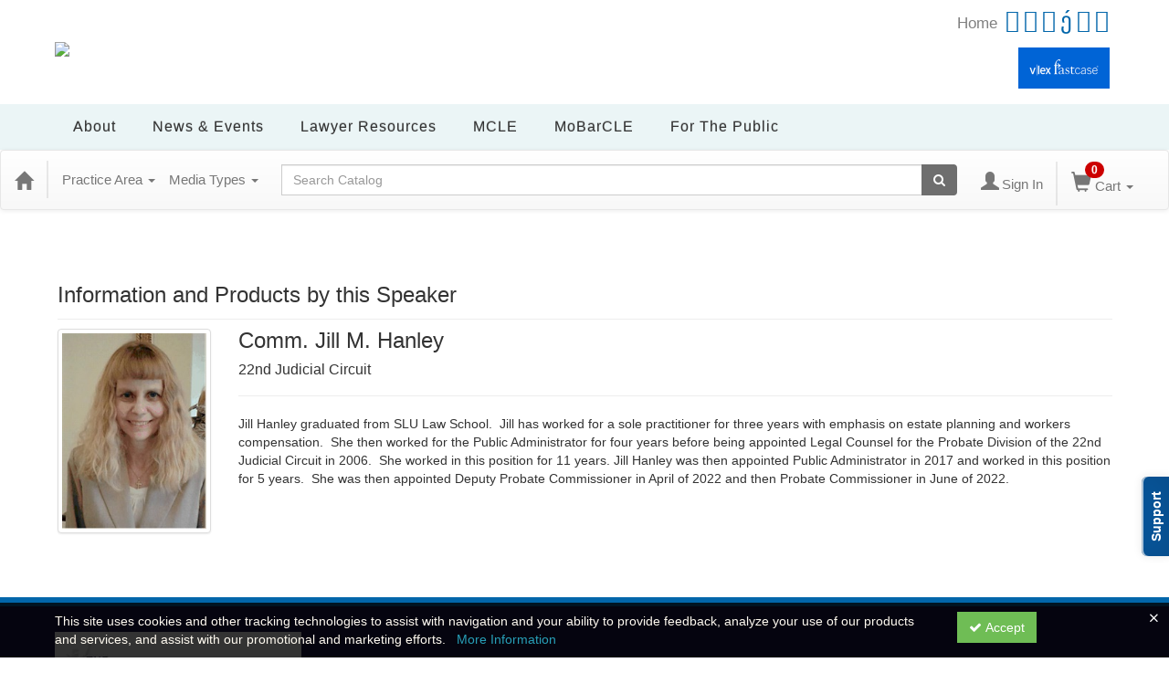

--- FILE ---
content_type: text/html; charset=utf-8
request_url: https://mobarcle.mobar.org/speaker/jill-hanley-518927
body_size: 17554
content:

<!DOCTYPE html>
<html lang="en" prefix="og: https://ogp.me/ns#">
<head>
    <title>Jill Hanley - mobar</title>
    <meta name="description" content="Products and seminars from Jill Hanley - The Missouri Bar" />
    <meta name="keywords" content="Jill Hanley, The Missouri Bar, mobar, Continuing Education, Online Education, Education Products" />
    <meta name="viewport" content="width=device-width, initial-scale=1.0, maximum-scale=2.0" />
    <link href="/Themes/New/Content/css/MyAccount.css?v=26.01" rel="stylesheet" />
    <meta name="format-detection" content="telephone=no">


<script>var customerId = '-1';</script>




<link rel="preload" href="/Themes/New/Content/fonts/fontawesome-webfont.woff2?v=4.3.0" as="font" type="font/woff2" crossorigin="anonymous">
<link rel="preload" href="/Themes/New/Content/fonts/glyphicons-halflings-regular.woff" as="font" type="font/woff2" crossorigin="anonymous">
<link rel="stylesheet" type="text/css" href="/Content/Template/fontawesome-pro/css/all.css">
    <link rel="preload" href="/Themes/New/Content/css/TicketFeedbackWidget.css?t=2" as="style" onload="this.onload=null;this.rel='stylesheet'">


    
    <link rel="stylesheet" type="text/css" href="/assets/css/newcss?r=4DD3FDB8709462E3376A2FA0D61C43BC" />

        <link rel="stylesheet" type="text/css" href="/customcss?t=34345345345&q=1769064678" media="all" />






    <!-- HTML5 Shim and Respond.js IE8 support of HTML5 elements and media queries -->
    <!--[if lt IE 9]>
        <script src="https://cdnjs.cloudflare.com/ajax/libs/html5shiv/3.7.0/html5shiv.min.js"></script>
        <script src="https://cdnjs.cloudflare.com/ajax/libs/respond.js/1.3.0/respond.min.js"></script>
    <![endif]-->
    <!-- #FAVICONS -->
    <link rel="shortcut icon" href="//cdn.ce21.com/images/8QU_Kp20A06MFBXtKb69dQ.png" type="image/png" />
    <link rel="icon" href="//cdn.ce21.com/images/8QU_Kp20A06MFBXtKb69dQ.png" type="image/png" />
    <link rel="apple-touch-icon" href="//cdn.ce21.com/images/8QU_Kp20A06MFBXtKb69dQ.png" type="image/png" />

    
    

        <meta property="og:url" content="https://mobarcle.mobar.org/speaker/jill-hanley-518927" />
        <link rel="canonical" href="https://mobarcle.mobar.org/speaker/jill-hanley-518927" />

        <!--Custom script in Head Comes From MANAGER >> APEREANCE >> HEADER >> CUSTOM SCRIPTES IN <HEAD>-->
<!-- Real Logic Scripts -->
<script type="text/javascript" src="https://tracking.magnetmail.net/MagnetLeads.js"> </script>
<script type="text/javascript"> 
  com.realmagnet.MagnetLeads.init('cb0Kbc41OkGdKd7HSjPjew'); 
  com.realmagnet.MagnetLeads.visitPage(); 
</script>

<!--</head>
<body>





    <!-- Skip To Main Content -->
    <a href="#skipToMainContent" class="skipnav">Skip to main content</a>
    <div class="overlay-Mobileview"></div>
        <div class="outsideframe">

<div id="accountNavbar" data-navbarurl="/Header/Index?isUnauthenticate=False&isHideNavBar=False&isShowShoppingCardOrderSummary=False">
    <input type="hidden" id="loginFirstName" />
    <input type="hidden" value="Speakers" id="lblCustomLabelFaculty" />
    <div class="row hidden-lg hidden-md" style="padding-bottom: 10px;width:100%;">
        <div class="col-xs-12 col-sm-12 col-md-12 col-lg-12">
            <div class="ce21_logo">
            </div>
        </div>
    </div>
            <div class="hidden-sm hidden-xs row headersection">
            <div class="col-xs-12 col-sm-12 col-md-12 col-lg-12 headersubsection">
                <div class="mobar-404">
    <div class="header">
        <div class="container">
            <div class="top">
                <div class="logo">
                    <a href="https://members.mobar.org/"> <img
                            src="https://cdn.ce21.com/global/mobar-logo-2.png" class="img-responsive"></a>
                </div>
                <div class="social_icon">
                    <ul>
                        <li><a class="text"
                               href="https://mobar.org/site/Home/site/content/Home.aspx?hkey=0dcb943a-d6b3-4446-9f2a-43a87245956d">
                            Home </a></li>
                        <li><a href="https://www.facebook.com/missouribar" target="_blank"><i
                                class="fab fa-facebook-square"></i></a></li>
                        <li><a href="http://twitter.com/#!/mobarnews"><i class="fab fa-twitter-square"
                                                                         target="_blank"></i></a></li>
                        <li><a href="http://www.linkedin.com/company/the-missouri-bar"><i class="fab fa-linkedin"
                                                                                          target="_blank"></i></a></li>
                        <li><a href="http://www.youtube.com/user/MissouriBar"><i class="fab fa-youtube-square"
                                                                                 target="_blank"></i></a></li>
                        <li><a href="https://www.instagram.com/mobarnews/"><i class="fab fa-instagram"
                                                                              target="_blank"></i></a></li>
                        <li><a href="https://www.snapchat.com/add/mobarnews"><i class="fab fa-snapchat-square"
                                                                                target="_blank"></i></a></li>
                    </ul>
                    <div class="signin">
                        <a
                                href="https://mobar.org/site/rise/Contact/Sign_In.aspx?WebsiteKey=dd54fe1d-87c8-4d7e-9547-e59fcd729541&LoginRedirect=true&returnurl=%2FFastcase">
                            <img src="https://cdn.ce21.com/images/zx0gvwsa6kitsmw8ve7qfw.png"
                                 class="img-responsive">
                        </a>
                    </div>
                </div>
            </div>
        </div>
    </div>
    <div class="menu">
        <div class="container">
            <div class="main-menu">
                <nav class="navbar navbar-inverse">
                    <div>
                        <div class="navbar-header">
                            <button type="button" class="navbar-toggle" data-toggle="collapse"
                                    data-target=".navbar-collapse">
                                <span class="icon-bar"></span>
                                <span class="icon-bar"></span>
                                <span class="icon-bar"></span>
                            </button>
                        </div>
                        <div class="navbar-collapse collapse" aria-expanded="true">
                            <ul class="nav navbar-nav">

                                <li class="downarrow">
                                    <a href="https://mobar.org/site/About/About_Our_Bar/site/content/About/About_Our_Bar.aspx?hkey=d9b50510-6abe-4b1f-a977-49ba0f7a71f1" class="dropdown-toggle" data-toggle="dropdown">About<span>
                                        <a href="#" class="hover"><i class="fas fa-chevron-down"></i></a></span>
                                    </a>

                                    <ul class="dropdown-menu animated slideInDown">
                                        <li class="rmItem rmFirst">
                                            <a class="rmLink" href="https://mobar.org/site/About/About_Our_Bar/site/content/About/About_Our_Bar.aspx?hkey=d9b50510-6abe-4b1f-a977-49ba0f7a71f1">
                                                <span class="rmText">About Our Bar</span></a>
                                        </li>
                                        <li class="rmItem ">
                                            <a class="rmLink" href="https://mobar.org/site/About/Our_Leadership/site/content/About/Our-Leadership.aspx?hkey=17465ed3-1780-40ef-80a5-20b0e5c03a5d">
                                                <span class="rmText">Our Leadership</span>
                                            </a>
                                        </li>
                                        <li class="rmItem ">
                                            <a class="rmLink" href="https://mobar.org/site/About/Our_Guidelines_Reports/site/content/About/Our_Guidelines_Reports.aspx?hkey=2816b87e-3e18-4404-a394-e3cc5bda36e3">
                                                <span class="rmText">Our Guidelines &amp; Reports</span>
                                            </a>
                                        </li>
                                        <li class="rmItem ">
                                            <a href="https://mobar.org/site/About/Committees_Sections/site/content/About/Committees-Sections.aspx?hkey=17dd0849-d75c-49ca-86e3-1f6d8517b998">
                                                <span class="rmText">Committees &amp; Sections</span>
                                            </a>
                                        </li >
                                        <li class="rmItem ">
                                            <a class="rmLink" href="https://mobar.org/site/About/Government_Relations/site/content/About/Government-Relations/government-relations.aspx?hkey=06a410e5-0f17-41fe-9c5b-5536dbdc705a">
                                                <span class="rmText">Government Relations</span>
                                            </a>
                                        </li>
                                        <li class="rmItem ">
                                            <a class="rmLink" href="https://mobar.org/site/About/Awards/site/content/About/Awards.aspx?hkey=9725f76c-383e-4f21-9f9b-8023dcbcee1e">
                                                <span class="rmText">Awards</span>
                                            </a>
                                        </li>
                                        <li class="rmItem ">
                                            <a class="rmLink" href="https://mobar.org/site/About/Voluntary_Bars/site/content/About/Voluntary_Bars.aspx?hkey=b14b0e6f-312d-4d6e-b1ef-375485899ebe">
                                                <span class="rmText">Voluntary Bars</span>
                                            </a>
                                        </li>
                                        <li class="rmItem ">
                                            <a class="rmLink" href="https://mobar.org/site/About/Contact_Us/site/content/About/Contact_Us.aspx?hkey=0ecf85df-9370-441d-b209-b605291ca597">
                                                <span class="rmText">Contact Us</span>
                                            </a>
                                        </li>
                                        <li class="rmItem rmLast">
                                            <a class="rmLink " href="https://mobar.org/site/About/Working_at_the_Bar/site/content/About/Working_at_the_Bar.aspx?hkey=00d6b57b-fc0a-4004-aafa-454523febd7f">
                                                <span class="rmText">Working at the Bar</span>
                                            </a>
                                        </li>
                                    </ul>
                                </li>

                                <li class="downarrow">
                                    <a href="https://mobar.org/site/NewsEvents/News_Publications_Home/site/content/News-and-Events/News_Publications_Home.aspx?hkey=4b9d5df0-7734-4f4b-b299-5d37304fe9c3" class="dropdown-toggle" data-toggle="dropdown">News &amp; Events<span>
                                        <a href="#" class="hover"><i class="fas fa-chevron-down"></i></a></span>
                                    </a>

                                    <ul class="dropdown-menu animated slideInDown">
                                        <li class="rmItem rmFirst">
                                            <a href="https://mobar.org/site/NewsEvents/News_Publications_Home/site/content/News-and-Events/News_Publications_Home.aspx?hkey=4b9d5df0-7734-4f4b-b299-5d37304fe9c3">
                                                <span class="rmText">Publications</span>
                                            </a>
                                        </li class="rmItem ">
                                        <li class="rmItem ">
                                            <a href="https://news.mobar.org/">
                                                <span class="rmText">MoBarNews</span>
                                            </a>
                                        </li>
                                        <li class="rmItem ">
                                            <a href="https://mobar.org/site/NewsEvents/Journal/site/content/News-and-Events/Journal_of_the_Missouri_Bar.aspx?hkey=448946d4-be9f-40ba-9e42-348be6a86e62">
                                                <span class="rmText">Journal of The Missouri Bar</span>
                                            </a>
                                        </li>
                                        <li class="rmItem ">
                                            <a href="https://mobar.org/site/site/rise/Events/Events_List.aspx?DisplayAreaOptions=No&hkey=7b2a73f5-2532-431c-8b8a-dcadc97042d1">
                                                <span class="rmText">Events Calendar</span>
                                            </a>
                                        </li>

                                        <li class="rmItem rmLast">
                                            <a href="https://mobar.org/site/NewsEvents/Notices/site/content/News-and-Events/Notices.aspx?hkey=52be4df9-4165-41e9-a34e-fc96a901f422">
                                                <span class="rmText">Notices</span>
                                            </a>
                                        </li>
                                        <li class="rmItem ">
                                            <a href="https://mobar.org/site/NewsEvents/Spring_Committee_Meetings/site/content/News-and-Events/Spring_Committee_Meetings_Save_Date.aspx?hkey=1dba8263-9fca-4307-9add-830e7ff1e35c" style="width: 281px;">
                                                <span class="rmText">Spring Committee Meetings</span>
                                            </a>
                                        </li>
                                        <li class="rmItem rmLast">
                                            <a href="https://mobar.org/Shared_Content/ContactLayouts/Account_Page_Staff.aspx?ID=53208&WebsiteKey=dd54fe1d-87c8-4d7e-9547-e59fcd729541">
                                                <span class="rmText">Advertise with Us</span>
                                            </a>
                                        </li>

                                    </ul>
                                </li>

                                <li class="downarrow">
                                    <a class="rmLink rmRootLink dropdown-toggle"  href="https://mobar.org/site/Lawyer_Resources/site/content/Lawyer-Resources/Practice-Portal.aspx?hkey=0541693e-9280-4c88-b6a3-7f8e6d0ef1ed" data-toggle="dropdown">
                                        <span class="rmText rmExpandDown">Lawyer Resources</span>
                                        <span><a href="#" class="hover"><i class="fas fa-chevron-down"></i></a></span></a>
                                    <ul class="dropdown-menu animated slideInDown">
                                        <li class="dropdown-submenu">
                                            <a href="https://mobar.org/site/Lawyer_Resources/Member_Portal/site/content/Lawyer-Resources/Practice-Portal.aspx?hkey=bd6f783e-0fdb-49da-b960-0eff6c5de2dd" class="dropdown-toggle" data-toggle="dropdown">Member Portal<i class="fa fa-chevron-right" aria-hidden="true"></i>
                                            </a>
                                            <ul class="dropdown-menu demo animated slideInLeft">
                                                <li class="rmItem rmFirst">
                                                    <a class="rmLink" href="https://mobar.org/site/Lawyer_Resources/Member_Portal/Fastcase_Sign_In/site/content/Lawyer-Resources/Member/Fastcase/FastcaseLogin.aspx?hkey=29939355-6fce-4528-b0da-fbb65925cca1">
                                                        <span class="rmText">Fastcase Sign In</span>
                                                    </a>
                                                </li>
                                                </li>
                                                <li class="rmItem">
                                                    <a class="rmLink" href="https://mobar.org/site/Lawyer_Resources/Member_Portal/My_MCLE/site/content/Lawyer-Resources/Member/MCLE/My_MCLE.aspx?hkey=b64d1d16-bb6a-49b2-ac54-d4cb6939394d">
                                                        <span class="rmText">My MCLE</span>
                                                    </a>
                                                </li>
                                                <li class="rmItem">
                                                    <a class="rmLink" href="https://fees.mobar.org" target="_blank">
                                                        <span class="rmText">My Fees</span>
                                                    </a>
                                                </li>
                                                <li class="rmItem">
                                                    <a class="rmLink" href="https://mobar.org/site/Lawyer_Resources/Member_Portal/Lawyer_Directoy/site/content/Lawyer-Resources/Member/LawyerDirectory.aspx?hkey=70acc53e-878b-4024-b8a1-daefc2dcfa41">
                                                        <span class="rmText">Lawyer Directory</span>
                                                    </a>
                                                </li>
                                                <li class="rmItem">
                                                    <a class="rmLink" href="https://mobar.org/site/Lawyer_Resources/Member_Portal/LawyerSearch_Preferences/site/content/Lawyer-Resources/Member/Lawyer_Search_Preferences.aspx?hkey=d53f585e-f2b8-4e83-8590-10978b4281b2">
                                                        <span class="rmText">LawyerSearch Preferences</span>
                                                    </a>
                                                </li>
                                                <li class="rmItem">
                                                    <a class="rmLink" href="https://mobar.org/memb/mai-mach/maimach.aspx?hkey=f4684db2-8c55-4b81-b768-09ca3a7ce96a">
                                                        <span class="rmText">MAI &amp; MACH Search</span>
                                                    </a>
                                                </li>
                                                <li class="rmItem">
                                                    <a class="rmLink" href="https://mobar.org/site/Lawyer_Resources/Member_Portal/Rule_17_Search/site/content/Lawyer-Resources/Member/Rule17/Rule17Search.aspx?hkey=88e73575-dbab-4380-a1ca-cbd41f36a550">
                                                        <span class="rmText">Rule 17 Search</span>
                                                    </a>
                                                </li>
                                                <li class="rmItem rmLast">
                                                    <a class="rmLink" href="https://mobar.org/site/Lawyer_Resources/Member_Portal/Economic_Survey/site/content/Lawyer-Resources/Member/Economic_Survey.aspx?hkey=834fe21a-486e-4d34-9f39-dee522a02bc4">
                                                        <span class="rmText">Economic Survey</span>
                                                    </a>
                                                </li>
                                            </ul>
                                        </li>

                                        <li class="rmItem "><a class="rmLink" href="https://mobar.org/site/Lawyer_Resources/Remote_Public_Access_Redaction_Center/site/content/Lawyer-Resources/Remote_Public_Access_Redaction_Center.aspx?hkey=a8b7149b-5b65-4fe3-bf7f-a725204a8364" style="width: 337px;"><span class="rmText">Remote Public Access | Redaction Center</span></a></li>

                                        <li class="rmItem ">
                                            <a class="rmLink" href="https://mobar.org/site/Lawyer_Resources/Member-Benefits/site/content/Lawyer-Resources/member-benefits.aspx?hkey=8df03eec-0503-44db-bfc6-3394eca8a03f">
                                                <span class="rmText">Member Benefits</span>
                                            </a>
                                        </li>
                                        <li class="rmItem ">
                                            <a class="rmLink" href="https://mobar.org/site/Lawyer_Resources/Practice-Management/site/content/Lawyer-Resources/Managing_Your_Law_Practice.aspx?hkey=f491f22d-e5f7-40e5-8f59-e6162a050f01">
                                                <span class="rmText">Practice Management</span>
                                            </a>
                                        </li>
                                        <li class="rmItem ">
                                            <a class="rmLink" href="https://mobar.org/site/Lawyer_Resources/Jobs_for_Missouri_Lawyers/site/content/Lawyer-Resources/Jobs_Space/Jobs_for_Missouri_Lawyers_Office_Space.aspx?hkey=fd18dfe2-e0e6-47f2-9dc6-60cbb2000fab">
                                                <span class="rmText">Jobs for Missouri Lawyers</span>
                                            </a>
                                        </li>
                                        <li class="rmItem ">
                                            <a class="rmLink" href="https://mobar.org/site/Lawyer_Resources/Dispute_Resolution/site/content/Lawyer-Resources/Dispute_Resolution.aspx?hkey=ab674ad6-a681-46dc-bf91-93cabdd021f1">
                                                <span class="rmText">Dispute Resolution</span>
                                            </a>
                                        </li>
                                        <li class="rmItem ">
                                            <a class="rmLink" href="https://mobar.org/site/Lawyer_Resources/Lawyers_Assistance_Program/site/content/Lawyer-Resources/MOLAP.aspx?hkey=1a7755fc-457f-4f8d-98c2-ccd8ba3080c8">
                                                <span class="rmText">Lawyers' Assistance Program</span>
                                            </a>
                                        </li>
                                        <li class="rmItem ">
                                            <a class="rmLink" href="https://mobar.org/site/Lawyer_Resources/Legal_Ethics_Opinions/site/content/Lawyer-Resources/Legal_Ethics_Opinions.aspx?hkey=06b5595d-c0b3-4d8c-bf7d-dbf770a948b4">
                                                <span class="rmText">Legal Ethics Opinions</span>
                                            </a>
                                        </li>
                                        <li class="rmItem ">
                                            <a class="rmLink" href="https://mobar.org/site/Lawyer_Resources/Get_Involved/site/content/Lawyer-Resources/Get-Involved.aspx?hkey=c0f2a8d3-65a6-4a54-b5ed-191896b79318">
                                                <span class="rmText">Get Involved</span>
                                            </a>
                                        </li>
                                        <li class="rmItem ">
                                            <a class="rmLink rmLast" href="https://mobar.org/site/Lawyer_Resources/New_Members/site/content/Lawyer-Resources/New-Members.aspx?hkey=2b4a85ed-f078-4259-b9c9-2b5e31291792">
                                                <span class="rmText">New Members</span>
                                            </a>
                                        </li>
                                    </ul>

                                </li>

                                <li class="downarrow">
                                    <a href="https://mobar.org/site/MCLE/MCLE_Home/site/content/MCLE/My_MCLE.aspx?hkey=3816c777-d9e3-4ba7-90bf-6746680ce10c" class="dropdown-toggle" data-toggle="dropdown">MCLE<span>
                                        <a href="#" class="hover"><i class="fas fa-chevron-down"></i></a></span>
                                    </a>

                                    <ul class="dropdown-menu animated slideInDown">
                                        <li class="rmItem rmFirst">
                                            <a href="https://mobar.org/site/MCLE/MCLE_Home/site/content/MCLE/My_MCLE.aspx?hkey=3816c777-d9e3-4ba7-90bf-6746680ce10c">
                                                <span class="rmText">MCLE Home</span>
                                            </a>
                                        </li>
                                        <li class="rmItem ">
                                            <a href="https://mobar.org/site/content/MCLE/Reporting/Attorney_Home.aspx">
                                                <span class="rmText">Report My MCLE</span>
                                            </a>
                                        </li>
                                        <li class="rmItem rmLast">
                                            <a href="https://mobar.org/site/MCLE/Sponsor_Credit/site/content/MCLE/Sponsor_Credit.aspx?hkey=5c70b240-dfb4-4246-91c7-9d57f045cdba">
                                                <span class="rmText">Sponsor Credit</span>
                                            </a>
                                        </li>
                                    </ul>
                                </li>

                                <li class="downarrow">
                                    <a href="https://mobarcle.mobar.org/" class="dropdown-toggle" data-toggle="dropdown">MoBarCLE<span>
                                        <a href="#" class="hover"><i class="fas fa-chevron-down"></i></a></span>
                                    </a>

                                    <ul class="dropdown-menu animated slideInDown">

                                        <li class="rmItem rmFirst">
                                            <a href="https://mobarcle.mobar.org" >
                                                <span class="rmText">MoBarCLE Home</span>
                                                <a href="https://mobarcle.mobar.org/Calendar?calview=month">
                                                    <span class="rmText">MoBarCLE Calendar</span>
                                                </a>
                                        </li>
                                        <li class="rmItem ">
                                            <a href="https://mobarcle.mobar.org/category/elimination-bias" >
                                                <span class="rmText">Elimination of Bias</span>
                                            </a>
                                        </li>
                                        <li class="rmItem ">
                                            <a href="https://mobarcle.mobar.org/category/ethics" >
                                                <span class="rmText">Ethics</span>
                                            </a>
                                        </li>
                                        <li class="rmItem ">
                                            <a href="https://mobarcle.mobar.org/item/2025-annual-law-update-671065" >
                                                <span class="rmText">Annual Law Update</span>
                                            </a>
                                        </li>
                                        <li class="rmItem ">
                                            <a href="https://mobarcle.mobar.org/search?productTypeIds=8&latestSelection=ProductTypeId" >
                                                <span class="rmText">Advanced CLE</span>
                                            </a>
                                        </li>
                                        <li class="rmItem ">
                                            <a href="https://mobarcle.mobar.org/search?productTypeIds=16,1&latestSelection=ProductTypeId">
                                                <span class="rmText">Conferences</span>
                                            </a>
                                        </li>
                                        <li class="rmItem ">
                                            <a href="https://mobarcle.mobar.org/search?productTypeIds=2,3&latestSelection=ProductTypeId" >
                                                <span class="rmText">Webcasts | Webinars</span>
                                            </a>
                                        </li>
                                        <li class="rmItem ">
                                            <a href="https://mobarcle.mobar.org/search?productTypeIds=9,15&sortby=11&latestSelection=ProductTypeId" >
                                                <span class="rmText">Deskbooks | Guidebooks</span>
                                            </a>
                                        </li>
                                        <li class="rmItem ">
                                            <a href="https://mobarcle.mobar.org/support/" >
                                                <span class="rmText">FAQ</span>
                                            </a>
                                        </li>
                                        <li class="rmItem rmLast">
                                            <a href="https://mobar.org/site/Mobar_CLE/Speaker_Resources/site/content/MoBarCLE/Speaker_Resources.aspx?hkey=8f776001-a8d2-4920-8986-7c22a58d7818">
                                                <span class="rmText">Speaker Resources</span>
                                            </a>
                                        </li>

                                    </ul>
                                </li>

                                <li class="downarrow">
                                    <a href="http://missourilawyershelp.org/" class="dropdown-toggle" data-toggle="dropdown">For the Public<span>
                                        <a href="#" class="hover"><i class="fas fa-chevron-down"></i></a></span>
                                    </a>

                                    <ul class="dropdown-menu animated slideInDown">

                                        <li class="rmItem rmFirst">
                                            <a href="https://mobar.org/public/LawyerDirectory.aspx">
                                                <span class="rmText">Official Directory of Lawyers</span>
                                            </a>
                                        </li>
                                        <li class="rmItem ">
                                            <a href="https://mobar.org/public/LawyerSearch.aspx" target="_blank">
                                                <span class="rmText">Find a Lawyer</span>
                                            </a>
                                        </li>
                                        <li class="rmItem ">
                                            <a href="https://mobar.org/site/For_the_Public/For_Reporters/site/content/For-the-Public/For_Reporters.aspx?hkey=520acbbf-aff4-4f1b-9e88-f8d1cb222237">
                                                <span class="rmText">For Reporters</span>
                                            </a>
                                        </li>
                                        <li class="rmItem ">
                                            <a href="http://missourilawyershelp.org/legal-topics/" target="_blank">
                                                <span class="rmText">Legal Guides &amp; Forms</span>
                                            </a>
                                        </li>
                                        <li class="rmItem ">
                                            <a href="http://missourilawyershelp.org/ethics/" target="_blank">
                                                <span class="rmText">File a Complaint</span>
                                            </a>
                                        </li>
                                        <li class="rmItem ">
                                            <a href="http://missourilawyershelp.org/educational-resources/" target="_blank">
                                                <span class="rmText">For Teachers</span>
                                            </a>
                                        </li>
                                        <li class="rmItem rmLast">
                                            <a href="http://www.yourmissourijudges.org/" target="_blank">
                                                <span class="rmText">Judicial Performance Reviews</span>
                                            </a>
                                        </li>

                                    </ul>
                                </li>

                            </ul>
                        </div>
                    </div>
                </nav>
            </div>
        </div>
    </div>
</div>

            </div>
        </div>
            <nav style="margin-bottom: 35px; min-height: 65px;" class="navbar navbar-default" id="cartbar">
            <div class="container-fluid" style="height: 100%;">
                <div class="navbar-header" style="margin: 7px 0px;">
                    <button type="button" class="navbar-toggle collapsed pull-left" data-toggle="collapse"
                            data-target="#navbar" aria-expanded="false" aria-controls="navbar" style=" margin: 9px 0px 0px 15px;">
                        <span class="sr-only">Toggle navigation</span>
                        <span class="icon-bar"></span>
                        <span class="icon-bar"></span>
                        <span class="icon-bar"></span>
                    </button>


                    
                                        <a class="navbar-brand" title="Go to Home Page" href="/" aria-label="Home"><i class="glyphicon glyphicon-home font-20"></i></a>
                    <div class="pull-right">
                        <span class="hidden-xs" style="border: 1px solid #6e6e6e24; font-size: 35px; margin-right: 15px; "></span>
                        <a class="navbar-brand hidden-lg hidden-md hidden-sm hidden-xs" title="Calendar" aria-label="Calendar" href="/calendar"><i class="glyphicon glyphicon-calendar"></i></a>

                                <a rel="nofollow" class="navbar-brand hidden-lg hidden-md hidden-sm" title="My Account" aria-label="My Account" href="https://mobar.org/ce21SSO"><i class="glyphicon glyphicon glyphicon-user"></i></a>
                        <span class="navbar-brand hidden-lg hidden-md hidden-sm" style="border: 1px solid #6e6e6e24; height: 40px; padding: 0px; margin-top: 5px;"></span>
                        <a class="navbar-brand hidden-lg hidden-md hidden-sm" title="Shopping Cart" aria-label="Shopping Cart" href="/shoppingcart">
                            <i class="glyphicon glyphicon-shopping-cart"></i>
                            <span class="badgeOnTop" style="left: -6px; padding: 2px 6px; background-color: #cc0000; " id="mobile-cartspancount">0</span>
                        </a>
                    </div>
                    <div class="clsSrcBoxGlobal">
                        <form role="search" id="frmHeaderSearchOutside" class="navbar-form-alt hidden-lg hidden-md hidden-sm searchByEnter" action="/search" data-DefaultButton="btnProductSearchOutside">
                            <div class="input-group">
                                <div style="height:0;"> <label for="txtProductSearchOutside" style="visibility:collapse;">Global Search</label></div>
                                <input type="text" placeholder="Search Catalog" name="search" id="txtProductSearchOutside" class="form-control">
                                <span class="input-group-btn">
                                    <button type="submit" class="btn btn-secondary" style="background: #6e6e6e; color: white;" id="btnProductSearchOutside"> <i class="fa fa-search"></i></button>
                                </span>
                            </div>
                        </form>
                    </div>
                        <div type="button" class="divBtnFilterShowHide btnForHideShowSideBar hidden-lg hidden-md hidden-sm hidden">
                            <a class="TextFilter"><i class="fa fa-chevron-up" aria-hidden="true" style="float:left;padding-right: 4px;"></i>Filter</a>
                        </div>
                        <span title="Close sidebar" class="sideBarCloseButton"> × </span>
                </div>
                <div id="navbar" class="navbar-collapse collapse" style=" margin-top: 7px;">
                    <ul class="nav navbar-nav navbar-left nav-media-categ-topic hidden-sm hidden-xs">
                        <!-- Categories dropdown with item count - empty categories are disabled. -->
                            <li class="dropdown dropdown-large" id="btnCategory">
                                <a href="javascript:void(0)" data-toggle="dropdown" class="dropdown-toggle navbar-brand" style="cursor:pointer">Practice Area <strong class="caret"></strong></a>


            <ul class="dropdown-menu nav__sub dropdown-menu-large row category-list">
                

                <li class="col-sm-4">
                    <ul>
                                    <li class="">
                                        <a href="/search?category=11648" title="Admin Law">Admin Law  (3)</a>
                                    </li>
                                    <li class="">
                                        <a href="/search?category=11739" title="ADR">ADR  (4)</a>
                                    </li>
                                    <li class="">
                                        <a href="/search?category=12090" title="Annual Law Update">Annual Law Update  (3)</a>
                                    </li>
                                    <li class="">
                                        <a href="/search?category=11740" title="Appellate">Appellate  (6)</a>
                                    </li>
                                    <li class="">
                                        <a href="/search?category=11651" title="Bankruptcy">Bankruptcy  (10)</a>
                                    </li>
                                    <li class="">
                                        <a href="/search?category=11742" title="Business &amp; Corporate">Business &amp; Corporate  (46)</a>
                                    </li>
                                    <li class="">
                                        <a href="/search?category=11743" title="Civil Practice &amp; Procedure">Civil Practice &amp; Procedure  (13)</a>
                                    </li>
                                    <li class="">
                                        <a href="/search?category=11744" title="Commercial / Collections / Consumer">Commercial / Collections / Consumer  (22)</a>
                                    </li>
                                    <li class="">
                                        <a href="/search?category=11745" title="Constitutional / Civil Rights">Constitutional / Civil Rights  (3)</a>
                                    </li>
                                    <li class="">
                                        <a href="/search?category=11747" title="Criminal">Criminal  (14)</a>
                                    </li>
                                    <li class="">
                                        <a href="/search?category=11748" title="Education">Education  (1)</a>
                                    </li>
                    </ul>
                </li>

                <li class="col-sm-4">
                    <ul>
                                        <li class=" nav__item">
                                            <a href="/search?category=11749" title="Elder">Elder  (5)</a>
                                        </li>
                                        <li class=" nav__item">
                                            <a href="/search?category=11750" title="Elimination of Bias">Elimination of Bias  (9)</a>
                                        </li>
                                        <li class=" nav__item">
                                            <a href="/search?category=11753" title="Ethics">Ethics  (25)</a>
                                        </li>
                                        <li class=" nav__item">
                                            <a href="/search?category=11775" title="Family">Family  (11)</a>
                                        </li>
                                        <li class=" nav__item">
                                            <a href="/search?category=12096" title="GAL">GAL  (2)</a>
                                        </li>
                                        <li class=" nav__item">
                                            <a href="/search?category=11778" title="General Practice">General Practice  (11)</a>
                                        </li>
                                        <li class=" nav__item">
                                            <a href="/search?category=11779" title="Government Practice">Government Practice  (2)</a>
                                        </li>
                                        <li class=" nav__item">
                                            <a href="/search?category=11780" title="Healthcare">Healthcare  (2)</a>
                                        </li>
                                        <li class=" nav__item">
                                            <a href="/search?category=11781" title="Immigration">Immigration  (2)</a>
                                        </li>
                                        <li class=" nav__item">
                                            <a href="/search?category=11783" title="Intellectual Property">Intellectual Property  (6)</a>
                                        </li>
                                        <li class=" nav__item">
                                            <a href="/search?category=11784" title="Juvenile">Juvenile  (3)</a>
                                        </li>
                    </ul>
                </li>

                <li class="col-sm-4">
                    <ul>
                                        <li class="">
                                            <a href="/search?category=11785" title="Labor / Employment">Labor / Employment  (16)</a>
                                        </li>
                                        <li class="">
                                            <a href="/search?category=11786" title="Landlord &amp; Tenant">Landlord &amp; Tenant  (2)</a>
                                        </li>
                                        <li class="">
                                            <a href="/search?category=12569" title="Lawyer Well-being">Lawyer Well-being  (1)</a>
                                        </li>
                                        <li class="">
                                            <a href="/search?category=11988" title="Litigation / Trial Practice">Litigation / Trial Practice  (20)</a>
                                        </li>
                                        <li class="">
                                            <a href="/search?category=11844" title="New Attorney">New Attorney  (12)</a>
                                        </li>
                                        <li class="">
                                            <a href="/search?category=11787" title="Practice Management / Technology">Practice Management / Technology  (15)</a>
                                        </li>
                                        <li class="">
                                            <a href="/search?category=11923" title="Real Property">Real Property  (27)</a>
                                        </li>
                                        <li class="">
                                            <a href="/search?category=11926" title="Tax">Tax  (9)</a>
                                        </li>
                                        <li class="">
                                            <a href="/search?category=11986" title="Tort">Tort  (6)</a>
                                        </li>
                                        <li class="">
                                            <a href="/search?category=11987" title="Traffic, DUI/DWI">Traffic, DUI/DWI  (1)</a>
                                        </li>
                                        <li class="">
                                            <a href="/search?category=11989" title="Trusts, Estate Planning &amp; Probate">Trusts, Estate Planning &amp; Probate  (38)</a>
                                        </li>
                                        <li class="">
                                            <a href="/search?category=11990" title="Workers&#39; Comp">Workers&#39; Comp  (6)</a>
                                        </li>

                    </ul>
                </li>
            </ul>

                            </li>
                        <!-- Media type dropdown with item count -->
                            <li class="dropdown" id="btnMediaType">
                                <a href="javascript:void(0)" data-toggle="dropdown" class="dropdown-toggle navbar-brand" style="cursor:pointer">Media Types <span class="caret"></span></a>


<ul class="dropdown-menu nav__sub">
            <li class="nav__item"><a href="/search?productType=1&amp;latestSelection=ProductTypeId" title="Onsite Program">Onsite Program (4)</a></li>
            <li class="nav__item"><a href="/search?productType=8&amp;latestSelection=ProductTypeId" title="Advanced CLE">Advanced CLE (13)</a></li>
            <li class="nav__item"><a href="/search?productType=3&amp;latestSelection=ProductTypeId" title="Webinar">Webinar (38)</a></li>
            <li class="nav__item"><a href="/search?productType=4&amp;latestSelection=ProductTypeId" title="Self-Study">Self-Study (130)</a></li>
            <li class="nav__item"><a href="/search?productType=16&amp;latestSelection=ProductTypeId" title="Hybrid Conference">Hybrid Conference (1)</a></li>
            <li class="nav__item"><a href="/search?productType=9&amp;latestSelection=ProductTypeId" title="Books">Books (17)</a></li>
            <li class="nav__item"><a href="/search?productType=15&amp;latestSelection=ProductTypeId" title="eBook">eBook (30)</a></li>
                <li class="nav__item"><a href="/search?isClosedCaptioning=true" title="Closed Captions">Closed Captions (15)</a></li>
                <li class="divider"></li>
                <li class="nav__item"><a href="/search/membershiptypeslist" title="Subscriptions | Memberships">Subscriptions | Memberships (1)</a></li>
            <li class="divider"></li>
        <li class="nav__item"><a href="/calendar">Event Calendar</a></li>
</ul>

                            </li>
                        <!-- Topic Area dropdown with item count -->
                    </ul>

                    <div style="display:flex;">
                        <form role="search" id="frmHeaderSearch" class="navbar-form-alt hidden-xs searchByEnter" action="/search" data-DefaultButton="btnProductSearch" style="flex: 2; padding: 0px 10px;">
                            <div class="input-group">
                                <div style="height:0;"> <label for="txtProductSearch" style="visibility:collapse;">Global Search</label></div>
                                <input type="text" placeholder="Search Catalog" name="search" id="txtProductSearch" class="form-control">
                                <span class="input-group-btn">
                                    <button type="button" class="btn btn-secondary" id="btnProductSearch" style=" background: #6e6e6e; color: white;">
                                        <i class="fa fa-search"></i>
                                    </button>
                                </span>
                            </div>
                        </form>

                        <ul class="nav navbar-nav navbar-right hidden-xs">
                            <!-- Account dropdown - if not logged in this would say "Register or Login" and provide the appropriate link. -->
                            <li class="dropdown topMyAccountBar" id="btnMyAccountBar">
                                        <a href="https://mobar.org/ce21SSO"><i style="margin-right:3px; " class="glyphicon glyphicon glyphicon-user font-20"></i><span class="font-15">Sign In</span></a>
                            </li>

                                <li class="dropdown dropdown-large menuDropdown topCartBar" id="btnShoppingCart" style="margin-left: -16px; display: flex; align-items: center">
                                    <span class="hidden-xs" style="border: 1px solid #6e6e6e24; height: 48px; margin-left: 15px; "></span>
                                    <a data-toggle="dropdown" class="dropdown-toggle disabled" href="/shoppingcart">
                                        <i class="glyphicon glyphicon-shopping-cart font-22"></i>
                                        <span class="badge cartBadge" style="position: absolute; top: 5px; left: 30px; background-color: #cc0000;" id="cartspancount">0</span>
                                        <span class="font-15">Cart</span>
                                        <span class="caret"></span>
                                    </a>
                                    <ul class="dropdown-menu dropdown-menu-large row">
                                        <li class="col-sm-12">
                                            <ul id="cartItemList" style="min-width: 400px; max-height: 500px; overflow-y: auto;">
                                            </ul>
                                        </li>
                                    </ul>
                                </li>


                        </ul>

                    </div>

                    <div class="TopmenuInToggle hidden-lg hidden-md hidden-sm">



<style type="text/css">
        .clsMenuFontColor, #navbar1 .caret {
            color: #9d9d9d !important;
            display: inline-block !important;
            cursor: pointer !important;
        }
        .clsMenuFontColor:hover {
            color: #9d9d9d !important;
            opacity: 0.75;
        }
</style>

    <ul class="hidden-lg hidden-md hidden-sm listForMobileView">
        
        <li class="customer-profile">
                    <a href="https://mobar.org/ce21SSO"><i style="margin-right:10px;" class="glyphicon glyphicon glyphicon-user"></i>Sign In</a>
        </li>

        <!-- Topic Area dropdown with item count -->
        <!-- Media type dropdown with item count -->
            <li class="dropdown nav__item drop-link" id="btnMediaType">
                <a href="javascript:void(0)" data-toggle="dropdown" class="dropdown-toggle nav__link navbar-brand" style="cursor:pointer">Media Types </a><i class="fa fa-angle-right nav__item_i"></i>


<ul class=" nav__sub">
            <li class="nav__item"><a href="/search?productType=1&amp;latestSelection=ProductTypeId" title="Onsite Program">Onsite Program (4)</a></li>
            <li class="nav__item"><a href="/search?productType=8&amp;latestSelection=ProductTypeId" title="Advanced CLE">Advanced CLE (13)</a></li>
            <li class="nav__item"><a href="/search?productType=3&amp;latestSelection=ProductTypeId" title="Webinar">Webinar (38)</a></li>
            <li class="nav__item"><a href="/search?productType=4&amp;latestSelection=ProductTypeId" title="Self-Study">Self-Study (130)</a></li>
            <li class="nav__item"><a href="/search?productType=16&amp;latestSelection=ProductTypeId" title="Hybrid Conference">Hybrid Conference (1)</a></li>
            <li class="nav__item"><a href="/search?productType=9&amp;latestSelection=ProductTypeId" title="Books">Books (17)</a></li>
            <li class="nav__item"><a href="/search?productType=15&amp;latestSelection=ProductTypeId" title="eBook">eBook (30)</a></li>
                <li class="nav__item"><a href="/search?isClosedCaptioning=true" title="Closed Captions">Closed Captions (15)</a></li>
                <li class="divider"></li>
                <li class="nav__item"><a href="/search/membershiptypeslist" title="Subscriptions | Memberships">Subscriptions | Memberships (1)</a></li>
            <li class="divider"></li>
        <li class="nav__item"><a href="/calendar">Event Calendar</a></li>
</ul>

            </li>
        <!-- Categories dropdown with item count - empty categories are disabled. -->
            <li class="dropdown dropdown-large nav__item drop-link" id="btnCategory">
                <a href="javascript:void(0)" data-toggle="dropdown" class="dropdown-toggle nav__link navbar-brand" style="cursor:pointer">Practice Area </a><i class="fa fa-angle-right nav__item_i"></i>


            <ul class=" nav__sub dropdown-menu-large row category-list">
                

                <li class="col-sm-4">
                    <ul>
                                    <li class="">
                                        <a href="/search?category=11648" title="Admin Law">Admin Law  (3)</a>
                                    </li>
                                    <li class="">
                                        <a href="/search?category=11739" title="ADR">ADR  (4)</a>
                                    </li>
                                    <li class="">
                                        <a href="/search?category=12090" title="Annual Law Update">Annual Law Update  (3)</a>
                                    </li>
                                    <li class="">
                                        <a href="/search?category=11740" title="Appellate">Appellate  (6)</a>
                                    </li>
                                    <li class="">
                                        <a href="/search?category=11651" title="Bankruptcy">Bankruptcy  (10)</a>
                                    </li>
                                    <li class="">
                                        <a href="/search?category=11742" title="Business &amp; Corporate">Business &amp; Corporate  (46)</a>
                                    </li>
                                    <li class="">
                                        <a href="/search?category=11743" title="Civil Practice &amp; Procedure">Civil Practice &amp; Procedure  (13)</a>
                                    </li>
                                    <li class="">
                                        <a href="/search?category=11744" title="Commercial / Collections / Consumer">Commercial / Collections / Consumer  (22)</a>
                                    </li>
                                    <li class="">
                                        <a href="/search?category=11745" title="Constitutional / Civil Rights">Constitutional / Civil Rights  (3)</a>
                                    </li>
                                    <li class="">
                                        <a href="/search?category=11747" title="Criminal">Criminal  (14)</a>
                                    </li>
                                    <li class="">
                                        <a href="/search?category=11748" title="Education">Education  (1)</a>
                                    </li>
                    </ul>
                </li>

                <li class="col-sm-4">
                    <ul>
                                        <li class=" nav__item">
                                            <a href="/search?category=11749" title="Elder">Elder  (5)</a>
                                        </li>
                                        <li class=" nav__item">
                                            <a href="/search?category=11750" title="Elimination of Bias">Elimination of Bias  (9)</a>
                                        </li>
                                        <li class=" nav__item">
                                            <a href="/search?category=11753" title="Ethics">Ethics  (25)</a>
                                        </li>
                                        <li class=" nav__item">
                                            <a href="/search?category=11775" title="Family">Family  (11)</a>
                                        </li>
                                        <li class=" nav__item">
                                            <a href="/search?category=12096" title="GAL">GAL  (2)</a>
                                        </li>
                                        <li class=" nav__item">
                                            <a href="/search?category=11778" title="General Practice">General Practice  (11)</a>
                                        </li>
                                        <li class=" nav__item">
                                            <a href="/search?category=11779" title="Government Practice">Government Practice  (2)</a>
                                        </li>
                                        <li class=" nav__item">
                                            <a href="/search?category=11780" title="Healthcare">Healthcare  (2)</a>
                                        </li>
                                        <li class=" nav__item">
                                            <a href="/search?category=11781" title="Immigration">Immigration  (2)</a>
                                        </li>
                                        <li class=" nav__item">
                                            <a href="/search?category=11783" title="Intellectual Property">Intellectual Property  (6)</a>
                                        </li>
                                        <li class=" nav__item">
                                            <a href="/search?category=11784" title="Juvenile">Juvenile  (3)</a>
                                        </li>
                    </ul>
                </li>

                <li class="col-sm-4">
                    <ul>
                                        <li class="">
                                            <a href="/search?category=11785" title="Labor / Employment">Labor / Employment  (16)</a>
                                        </li>
                                        <li class="">
                                            <a href="/search?category=11786" title="Landlord &amp; Tenant">Landlord &amp; Tenant  (2)</a>
                                        </li>
                                        <li class="">
                                            <a href="/search?category=12569" title="Lawyer Well-being">Lawyer Well-being  (1)</a>
                                        </li>
                                        <li class="">
                                            <a href="/search?category=11988" title="Litigation / Trial Practice">Litigation / Trial Practice  (20)</a>
                                        </li>
                                        <li class="">
                                            <a href="/search?category=11844" title="New Attorney">New Attorney  (12)</a>
                                        </li>
                                        <li class="">
                                            <a href="/search?category=11787" title="Practice Management / Technology">Practice Management / Technology  (15)</a>
                                        </li>
                                        <li class="">
                                            <a href="/search?category=11923" title="Real Property">Real Property  (27)</a>
                                        </li>
                                        <li class="">
                                            <a href="/search?category=11926" title="Tax">Tax  (9)</a>
                                        </li>
                                        <li class="">
                                            <a href="/search?category=11986" title="Tort">Tort  (6)</a>
                                        </li>
                                        <li class="">
                                            <a href="/search?category=11987" title="Traffic, DUI/DWI">Traffic, DUI/DWI  (1)</a>
                                        </li>
                                        <li class="">
                                            <a href="/search?category=11989" title="Trusts, Estate Planning &amp; Probate">Trusts, Estate Planning &amp; Probate  (38)</a>
                                        </li>
                                        <li class="">
                                            <a href="/search?category=11990" title="Workers&#39; Comp">Workers&#39; Comp  (6)</a>
                                        </li>

                    </ul>
                </li>
            </ul>

            </li>


    </ul>

                    </div>
                </div>
            </div>
        </nav>
</div>
        </div>
    <div class="container2">
        <div class="container">

            <!-- Main nav bar for site -->


                <!-- Menu bar if they add a custom menu to the top of the catalog. -->



<style type="text/css">
        .clsMenuFontColor, #navbar1 .caret {
            color: #9d9d9d !important;
            display: inline-block !important;
            cursor: pointer !important;
        }
        .clsMenuFontColor:hover {
            color: #9d9d9d !important;
            opacity: 0.75;
        }
</style>

    <div class="nav-nodata"></div>

        </div>
        <main id="skipToMainContent"></main>
        <div class="container body-content">


<div class="divAlertMessageSection" style="display:none;">
    <div class="row cartAlertMessage">
        <div class="col-xs-12">
            <div class="alert alert-success fade in">
                <button class="closeCartAlertMessage close" type="button">
                    ×
                </button>
                <i class="fa-fw fa fa-check"></i>
                <strong><span>Alert Message</span></strong>
            </div>
        </div>
    </div>
</div>

<div class="divMaxRegistrantLimitAlert" style="display:none;">
    <div class="row maxRegistrantAlertMessage">
        <div class="col-xs-12">
            <div class="alert alert-warning fade in">
                <button class="closeMaxRegistrantMessage close">
                    ×
                </button>
                <i class="fa fa-exclamation-circle"></i>
                <strong><span>Alert Message</span></strong>
            </div>
        </div>
    </div>
</div>

<div class="divCompareProductAlert" style="display:none;">
    <div class="row compareProductAlertMessage">
        <div class="col-xs-12">
            <div class="alert alert-success fade in">
                <button class="closeCompareProductMessage close">
                    ×
                </button>
                <i class="fa-fw fa fa-check"></i>
                <strong><span>Alert Message</span></strong>
            </div>
        </div>
    </div>
</div>

<div class="clearfix"></div>
            <div class="row row-offcanvas row-offcanvas-right">
                <div class="col-xs-12 col-sm-12">
                                    <div class="page-header" style="display: flex; justify-content: space-between; align-items: center; ">
                                        <h3 class="post-header">
                                            Information and Products by this Speaker
                                        </h3>
                                                                                                                    </div>
                                <div class="row divWidget">




<form action="/speaker/speakerdetail/jill-hanley-518927?Length=7" data-ajax="true" data-ajax-begin="beginPaging" data-ajax-failure="failurePaging" data-ajax-loading="#divProgress" data-ajax-method="Post" data-ajax-mode="replace" data-ajax-success="successPaging" data-ajax-update="#grid-list-speaker" id="dt_basic_wrapper_singlecol" method="post">    <div id="grid-list-speaker">
        <div class="row pb-10">
            <div class="col-lg-12">
                    <div class="col-md-2 col-sm-3 col-xs-4">
                        <div class="thumbnail">

                            <img src="//cdn.ce21.com/images/8wDUCtLWfUqHmZSRersvpg-200.jpg" alt="" />

                        </div>
                    </div>
                <div class="col-md-10 col-sm-10 col-xs-12">
                    <h3 style="margin-top: 0px;">Comm. Jill M. Hanley</h3>
                                            <h4 style="font-size: 16px;">22nd Judicial Circuit</h4>
                    <hr />
                        <p>
                            
                            <p>Jill Hanley graduated from SLU Law School.&nbsp; Jill has worked for a sole practitioner for three years with emphasis on estate planning and workers compensation.&nbsp; She then worked for the Public Administrator for four years before being appointed Legal Counsel for the Probate Division of the 22nd Judicial Circuit in 2006.&nbsp; She worked in this position for 11 years. Jill Hanley was then appointed Public Administrator in 2017 and worked in this position for 5 years.&nbsp; She was then appointed Deputy Probate Commissioner in April of 2022 and then Probate Commissioner in June of 2022.</p>
                        </p>


                    <div style="margin-bottom: 10px;">
                                <div class="social_icons pull-right">
                                </div>

                    </div>
                </div>
            </div>
        </div>


    </div>
</form>

                                </div>

                </div>
            </div>
            <div class="row">
                
<div class="row-offcanvas row-offcanvas-right">

       

</div>



                <!-- Get the user back to the top -->
<a href="#top" class="back-to-top well well-sm">Back to Top &nbsp;<i class="fa fa-chevron-up "></i></a>            </div>
        </div>
    </div>

        <footer class="footer">
<!-- If rowcount = 1, colcount = 12, if 2, colcount = 6, if three, colcount = 4 -->




<div id="footer" class="ce21_Footer">

    <!-- PagerDuty Footer Top Start -->

    <!-- PagerDuty Footer Top End -->

<div class="mobar-404">
    <div class="footer">
        <div class="container footer_width">
            <div class="row">
                <div class="col-md-6">
                    <div class="addres_text">
                        <div class="logo">
                            <img src="https://cdn.ce21.com/images/xrd5pf5kkkyouqtfea43_g.jpg"
                                class="img-responsive">
                        </div>
                        <div class="addres">
                            <p>
                                PO Box 119 326 Monroe<br>
                                Jefferson City, MO 65102-0119<br>
                                P: 888-253-6013 | 573-659-6688<br>
                                <a href="mailto:mobarcle@mobar.org">mobarcle@mobar.org</a>
                            </p>
                            <ul>
                                <li><a href="http://www.facebook.com/missouribar" target="_blank"><i
                                            class="fab fa-facebook-square"></i></a></li>
                                <li><a href="http://twitter.com/#!/mobarnews"><i class="fab fa-twitter-square"
                                            target="_blank"></i></a></li>
                                <li><a href="http://www.linkedin.com/company/the-missouri-bar"><i
                                            class="fab fa-linkedin" target="_blank"></i></a></li>
                                <li><a href="http://www.youtube.com/user/MissouriBar"><i class="fab fa-youtube-square"
                                            target="_blank"></i></a></li>
                                <li><a href="http://www.instagram.com/mobarnews/"><i class="fab fa-instagram"
                                            target="_blank"></i></a></li>
                                <li><a href="http://www.snapchat.com/add/mobarnews"><i class="fab fa-snapchat-square"
                                            target="_blank"></i></a></li>
                            </ul>
                        </div>
                    </div>
                </div>
            </div>
        </div>
    </div>
</div>    <!-- Footer Bottom Start -->
    <div class="footer-bottom ce21_Footer_FooterBottomDiv" style=margin-bottom:60px;>
        <div class="container">
            <div class="row">
                <div class="col-lg-12 col-md-12 col-sm-12 col-xs-12 ce21_Footer_FooterBottom_PriceDiv">
                    <span>All Prices are shown in USD</span>
                </div>
            </div>
            <div class="row">
                

                <div class="col-lg-9 col-md-9 col-sm-12 col-xs-12 ce21_Footer_TenatInfoDiv">
                    <a href="/support/" class="ce21_Footer_SupportHome">Support Center</a>
                    
                    

                    <span class="ce21_Footer_VerticalBarSpan_Privacy"> | </span><a target="_blank" rel="noopener noreferrer" href="/privacypolicy" class="ce21_Footer_Privacy">Privacy Policy</a><br />
                    <a href="https://www.ce21.com" target="_blank" class="ce21_Footer_CE21Site" rel="noopener noreferrer" title="CE21 - LMS, Events & Membership Management Platform" style="color:#38A4D8; text-decoration:none; font-weight:600;cursor: pointer;">
                        Powered By CE21
                    </a><span>- LMS, Events & Membership Management Platform</span>

                </div>
                    <div class="col-lg-3 col-md-3 col-sm-12 col-xs-12 text-right ce21_Footer_SocialMediaDiv">
                            <div style="padding: 0px 10px 0px 0px;">
                                <ul class="socialmedia" id="ulsocialmedia">
                                            <li class="btn">
                                                
                                                
                                                <a href="https://www.facebook.com/MoBarCLE" target="_blank" rel="noopener noreferrer" aria-label="Facebook" title="Facebook"><img src="https://cdn.ce21.com/assets/img/SocialMedia/32x32/facebook.png" alt="Facebook" /></a>
                                            </li>
                                            <li class="btn">
                                                
                                                
                                                <a href="https://twitter.com/mobarcle" target="_blank" rel="noopener noreferrer" aria-label="Twitter" title="Twitter"><img src="https://cdn.ce21.com/assets/img/SocialMedia/32x32/twitter.png" alt="Twitter" /></a>
                                            </li>
                                </ul>
                            </div>

                    </div>

            </div>
        </div>
    </div>

    
        <div class="clsNotices ce21_Footer_CookieNoticeDiv" style="background: rgba(0, 0, 0, 0.8);position: fixed;bottom: 0px;width: 100%;height: 60px;right: 0;padding: 10px;height: auto;z-index: 1000;display:none;">
            <div class="close_header" style="width:100%;padding-right:2px;"><i class="fal fa-times clsCookieNoticeDecline" style="color: white;float: right;"></i></div>
            <div class="container" style="margin-top:-10px;">
                <div class="row">
                    <div class="col col-xs-12 col-sm-10">
                        <span style="color: floralwhite;">
                            This site uses cookies and other tracking technologies to assist with navigation and your ability to provide feedback, analyze your use of our products and services, and assist with our promotional and marketing efforts.
                            <span>
                                &nbsp; <a style="color:#289fb7;" target="_blank" rel="noopener noreferrer" href="/privacypolicy">More Information</a>
                            </span>
                        </span>
                    </div>
                    <div class="col col-sm-2 clsCookieNoticeAccept">
                        <button class="btn btn-group-sm" style="background: #6fbd55;border-radius: unset;color: white;"><i class="fa fa-check"></i> Accept</button>
                    </div>

                </div>
            </div>
        </div>

    <!-- Footer Bottom End -->
    <!-- North Central US | WN0MDWK00003V | 2026.1.23.9 -->


</div>



        </footer>
    <script type="text/javascript">
        function decodeEntities(encodedString) {
            var textArea = document.createElement('textarea');
            textArea.innerHTML = encodedString;
            return textArea.value;
        }

        var currencySymbol = decodeEntities('$')
        var dateFormate = 'MMddyyyy'
        var isBundle5Active = 'False';
        var AndroidMarketLink = 'market://details?id=com.ce21';
        var iOSStoreLink = 'https://itunes.apple.com/us/app/mobile-ce/id1162585300';
        var DeepLinkingUrl = 'ce21://';
        var addToCartLabel = 'Add to Cart';
        var allTransactionsTabLabel = 'All Transactions';
        var customCssUploadedFile = '';
        var ckEditorFontList = '';
    </script>


<script type="text/javascript">
    var timeInfo = {
        local: new Date(),
        server: new Date('2026-01-25 21:22:40Z'),
        serverNew: new Date('2026-01-25T21:22:40Z')
    };
</script>

<script type="text/javascript" src="/assets/js/newjs?r=2CF9E911C7E8EC6572790DCF0169777B"></script><script type="text/javascript" src="/Plugins/owl.carousel/owl.carousel.js"></script>
<script type="text/javascript" src="/Themes/New/Content/js/Custom.js?26.01"></script>
<script type="text/javascript" src="/Themes/New/Content/js/mycalender.js?t=1"></script>
<script type="text/javascript" src="/Scripts/fullcalendar/fullcalendar.js"></script>
<script type="text/javascript" src="/Scripts/ViewDemoModel.js?t=2"></script>
<script type="text/javascript" src="/Themes/New/Content/js/GoogleAnalyticsHelper.js?t=15"></script>
<script type="text/javascript" src="/Themes/New/Content/js/FacebookAnalyticsHelper.js?t=1"></script>
<script type="text/javascript" src="/Scripts/Helpers/Util.js?t=1"></script>
<script type="text/javascript" src="/Themes/New/Content/js/banner-advert.js"></script>
<script type="text/javascript" src="/Scripts/image-loader.js"></script>


    

    <script type="text/javascript">
        Array.prototype.unique = function () {
            var a = this.concat();
            for (var i = 0; i < a.length; ++i) {
                for (var j = i + 1; j < a.length; ++j) {
                    if (a[i] === a[j])
                        a.splice(j--, 1);
                }
            }

            return a;
        };
        $(document).ready(function () {
            var listImg = $('a[data-val^="slideshow"]').map(function () {
                return $(this).attr('data-val')
            }).get().unique();

            $.each(listImg, function (index, spekerId) {
                $('a[data-val="' + spekerId + '"]').magnificPopup({
                    //   delegate: 'a',
                    type: 'image',
                    tLoading: 'Loading image #%curr%...',
                    mainClass: 'mfp-img-mobile',
                    gallery: {
                        enabled: true,
                        navigateByImgClick: true,
                        preload: [0, 1] // Will preload 0 - before current, and 1 after the current image
                    },
                    image: {
                        verticalFit: true,
                        tError: '<a href="%url%">The image #%curr%</a> could not be loaded.',
                        titleSrc: function (item) {
                            //return "<small>" + item.el.attr('title') + "</small>";
                        }
                    },
                    zoom: {
                        enabled: true,
                        duration: 300, // don't foget to change the duration also in CSS
                        opener: function (element) {
                            //return element.prev();
                            return element.find("img");
                        }
                    }
                });
            });
            //Mantis: #20191
            getProductsInfo();
            
        });

        function beginPaging(args) {
            // Animate
            //$('#grid-list').fadeOut('normal');
        }

        function successPaging() {
            getProductsInfo();
        }

        function failurePaging() {
            alert("Could not retrieve list.");
        }

    </script>

    <!--Custom script Comes From MANAGER >> APEREANCE >> HEADER >> CUSTOM SCRIPT-->
        <script src="/customscript?q=1769064678"></script>

<script src ="/feedbackwidget/popup/TVlsYXc1Q0EwamRXWlAwaFpKelNHUT09"></script>    

</body>
</html>



--- FILE ---
content_type: text/javascript; charset=utf-8
request_url: https://mobarcle.mobar.org/customscript?q=1769064678
body_size: 3519
content:
$('h3:contains("Information and Products by this Faculty")').hide();
$(".event_icon_8").parent().hide();

$(document).ready(function() {
  	replaceCEwithCLE();
  	relabelClassroomCertificate();
  	mobarStart();
	updateAlsoAvailable();
	//Mantis: #23133
	if($('div#divcompanycatalogDetail div.tab-content.ce21-white div#tabMyAccount.tab-pane.fade.in.active.MyAccountScroll div#divProfile div div div:nth-child(2) div.col-sm-8 a.btn.btn-default.btn-sm.popUploadImage').text() == 'Update Contact Info'){
    	$('div#divcompanycatalogDetail div.tab-content.ce21-white div#tabMyAccount.tab-pane.fade.in.active.MyAccountScroll div#divProfile div div div:nth-child(2) div.col-sm-8 a.btn.btn-default.btn-sm.popUploadImage').hide();
	}
  	justifyThumbnail(); //#8353439155
});

$(document).ajaxComplete(function () {
  	replaceCEwithCLE();
  	relabelClassroomCertificate();
});

//#0017917
function relabelClassroomCertificate() {
	if (!$(".ClassroomViewer") || $(".ClassroomViewer").length == 0) return false;

	var overallCertificates = $('.clsClassroomOverallCertificate');

	if (!overallCertificates || overallCertificates.length == 0) return false;
	
	overallCertificates.map(function () { return $(this).html($(this).html().replace('Overall Classroom Certificate', 'Overall Conference Certificate').replace('Overall Classroom', 'Overall Conference')); })
}

//#0017399
window.replaceCEwithCLE = function () {
	var elements = [$('.clsScheduleRowCreditInfo a.popUploadImage'), $('.clsCertificateRowCreditInfo a.popUploadImage'), $('#btnClassRoomCreditInfo'), $('#lnkCreditInfo'), $('.popUploadImage'), $('.mfp-iframe').contents().find('#btnClassRoomCreditInfo')];
	
	if(!elements || elements.length == 0) return false;

	elements.map(function (element) {
		if(!element || element.length == 0) return false;
		
		element.map(function () {
			var $this = $(this);
			
			if(!$this || $this.length == 0) return false;
			
			var oldHtml = $this.html();
	
			if(oldHtml && oldHtml.indexOf(' CE ') > -1)
				$this.html(oldHtml.replace(' CE ', ' CLE '));
		});
	});
}

$.magnificPopup.instance.open = function(data) {
	if (!data.hasOwnProperty('callbacks')) {
		data.callbacks = {}
	}

	if (!data.callbacks.hasOwnProperty('open')) {
		data.callbacks.open = function () {
			setTimeout(replaceCEwithCLE, 3000);
		}
	}
	
    $.magnificPopup.proto.open.call(this,data);
};

$('.mobar-404 ul a[data-toggle=dropdown]').on('click', function (event) {
    if (window.innerWidth > 1024) {
        event.preventDefault();
        event.stopPropagation();
        $(this).parent().siblings().removeClass('open');
        $(this).parent().toggleClass('open');
        if ($(this).attr('href')) {
            location.href = $(this).attr('href');
        }
    }
});

/* Mantis: #23080 */
$('body').on('click','.CE21_MyAccount_tabPendingSeminars_Certbtn, .popCatalogCertification', function(){  	
	$("body").find("[data-entitytype='ParticipationCode']").find('a').find('span').html('Participation Code (for Kansas Credit Only');
	$('iframe[src*="/items/certificate"],iframe[src*="/Account/CustomerRequiredInformation"]').on('load',function(){	
		$(this).contents().find("[data-entitytype='ParticipationCode']").find('a').find('span').html('Participation Code (for Kansas Credit Only');	
		$(this).contents().find('head').append('<style type=\"text\/css\"> \r\n#grid-list[class*=\"collapseOneParticipationCode\"] > label { font-size: 0; padding-bottom: 10px;} \r\n#grid-list[class*=\"collapseOneParticipationCode\"] > label::after {font-size: 13px;white-space: pre-wrap;content: \"These codes are only for those seeking credit in Kansas. If you are seeking Missouri Credit only, you do not need to enter any participation codes. \\A \\A Attendance for this program will be reported to Kansas CLE only for those participants who enter the required codes and who participate in the entire program. You must email your Kansas Supreme Court number to kscreditrequest@mobar.org within one week of this program in order for us to report your attendance.\";}\r\n<\/style>');
	});
});


//MOBAR - Custom script to execute all custom functions
function mobarStart(){
  moBarReOrderFunction();
  //fixFamilyLaw();
  fixNames();
}


//MOBAR - Custom Script to rearange menu
//This script executes only on the specified pages
//and rearanges the menu items.
//v1.1 - last updated 4-15-2022
//Changlog
//		v1.1 - Refactored to use an array of locations to simplify execution on multiple pages.
function moBarReOrderFunction(){
  //This array is where you will place the URLs for pages you want modified.
  //
  //
  locations = ['https://mobarcle.mobar.org/item/2022-20th-annual-bernard-edelman-dwi-law-science-seminar-467111',
               'https://mobarcle.mobar.org/item/2022-solo-small-firm-conference-468787?',
               'https://mobarcle.mobar.org/item/2022-solo-small-firm-conference-468787?redirecturl=1',
               'https://mobarcle.mobar.org/item/2022-solo-small-firm-conference-468787'
               ];
  //
  //
  //
  if (locations.includes(document.location.href)){
    items = document.getElementsByClassName('CE21_ProductDetail_TabList')[0].children;
    newList = [items[0], items[2], items[3], items[4], items[1], items[5], items[6], items[7], items[8], items[9], items[10]];
    container = newList[0].parentNode;
    newList.forEach(item => container.appendChild(item));
    document.getElementsByClassName("CE21_ProductDetail_TabList")[0].removeChild(document.getElementsByClassName("CE21_ProductDetail_TabList")[0].children[10]);
  }
}
//This function hides the 'sessions' tab on the Fmaily Law Conference
//v1.0 last updated 4/20/2022
function fixFamilyLaw(){
  locations = ['https://mobarcle.mobar.org/item/2022-annual-family-law-conference-469359'];
  if(ProductId == '469359'){
    //document.getElementsByClassName('CE21_ProductDetail_TabList')[0].children[7].style.display = 'none';
    console.log('flExc');
  }
}
//This function corrects speaker names
//v1.0 - Rev 6/2/23
function fixNames(){
    if(document.location.href == "https://mobarcle.mobar.org/speaker/dana-chamin-cutler-529699"){
      $("h3:contains('Dana Chamin Cutler')").text("Dana Tippin Cutler");
      document.title = "Dana Tippin Cutler - mobar";
    }
}
    function updateAlsoAvailable() { //monday#8211470764
    if (window.location.href.indexOf('/item/') > 0) {
        $('h4 strong:contains("Also Available")').each(function () {
            $(this).text('Also Available:').parent().addClass('text-left').parent().prepend('<br/>');
        });
    }
}
function justifyThumbnail(){
	if (window.location.href.toLowerCase().includes("/item/") && window.location.href.toLowerCase().indexOf("/item/") > -1) {		
		$('.ProductDetailPortion .divImageThumbnail').parent().css('text-align','left');
	} 
}

//#10840804842
$(document).on('mfpOpen', function () {
  const $iframe = $('.mfp-iframe');
  if (!$iframe.length) return;

  $iframe.on('load', function () {
    const win = this.contentWindow;
    if (!win) return;

    const url = win.location.href;

    // ✅ Only check certificate page
    if (!/\/items\/certificate/.test(url)) return;

    const $targets = $(win.document).find(
      '.popCertificationDanger[data-entitytype="Download certificate"] h4.panel-title a.accordion-toggle,' +
      '.popCertificationSuccess.clsDownloadCertificate h4.panel-title a.accordion-toggle'
    );

    if (!$targets.length) return;
    $targets.text('Access Your Certificate of Attendance');
    
	//#11060040352
	const $certificateButtons = $(win.document).find(
      '#collapseTwo div.panel-body div.clsCreditCertificates'
    );
      
    if(!$certificateButtons.length) return;
    const $downloadButton = $certificateButtons.find('a.btn.btn-success.btnSaveCreadit:contains("Download/Print Evaluation")');
    const $emailButton = $certificateButtons.find('a.btn.btn-success.btnSaveEmail.popUploadImage:contains("Email Evaluation")');
    
    if ($downloadButton.length) {
      $downloadButton.text('Download/Print Certificate');
      $downloadButton.attr('title', 'Click here for Download/Print Certificate');
    }
    if ($emailButton.length) {
      $emailButton.text('Email Certificate');
      $emailButton.attr('title', 'Click here for Email Certificate');
    }  
  });
});